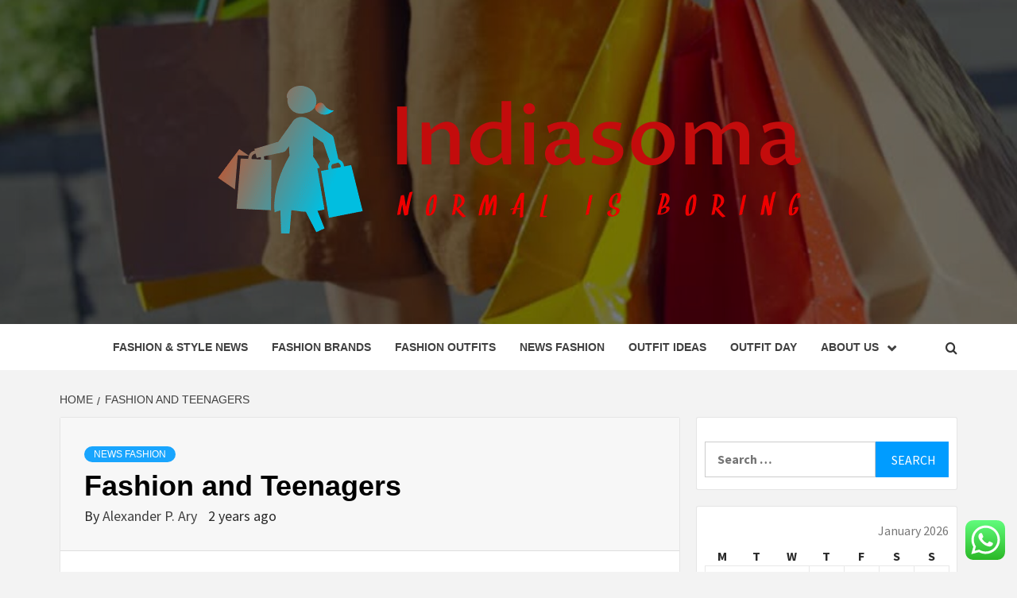

--- FILE ---
content_type: text/html; charset=UTF-8
request_url: https://indiasoma.com/fashion-and-teenagers.html
body_size: 17288
content:
<!doctype html>
<html lang="en-US">
<head>
    <meta charset="UTF-8">
    <meta name="viewport" content="width=device-width, initial-scale=1">
    <link rel="profile" href="https://gmpg.org/xfn/11">

    <title>Fashion and Teenagers &#8211; Indiasoma</title>
<meta name='robots' content='max-image-preview:large' />
<link rel='dns-prefetch' href='//fonts.googleapis.com' />
<link rel="alternate" type="application/rss+xml" title="Indiasoma &raquo; Feed" href="https://indiasoma.com/feed" />
<link rel="alternate" type="application/rss+xml" title="Indiasoma &raquo; Comments Feed" href="https://indiasoma.com/comments/feed" />
<link rel="alternate" type="application/rss+xml" title="Indiasoma &raquo; Fashion and Teenagers Comments Feed" href="https://indiasoma.com/fashion-and-teenagers.html/feed" />
<link rel="alternate" title="oEmbed (JSON)" type="application/json+oembed" href="https://indiasoma.com/wp-json/oembed/1.0/embed?url=https%3A%2F%2Findiasoma.com%2Ffashion-and-teenagers.html" />
<link rel="alternate" title="oEmbed (XML)" type="text/xml+oembed" href="https://indiasoma.com/wp-json/oembed/1.0/embed?url=https%3A%2F%2Findiasoma.com%2Ffashion-and-teenagers.html&#038;format=xml" />
<style id='wp-img-auto-sizes-contain-inline-css' type='text/css'>
img:is([sizes=auto i],[sizes^="auto," i]){contain-intrinsic-size:3000px 1500px}
/*# sourceURL=wp-img-auto-sizes-contain-inline-css */
</style>
<link rel='stylesheet' id='ht_ctc_main_css-css' href='https://indiasoma.com/wp-content/plugins/click-to-chat-for-whatsapp/new/inc/assets/css/main.css?ver=4.35' type='text/css' media='all' />
<style id='wp-emoji-styles-inline-css' type='text/css'>

	img.wp-smiley, img.emoji {
		display: inline !important;
		border: none !important;
		box-shadow: none !important;
		height: 1em !important;
		width: 1em !important;
		margin: 0 0.07em !important;
		vertical-align: -0.1em !important;
		background: none !important;
		padding: 0 !important;
	}
/*# sourceURL=wp-emoji-styles-inline-css */
</style>
<style id='wp-block-library-inline-css' type='text/css'>
:root{--wp-block-synced-color:#7a00df;--wp-block-synced-color--rgb:122,0,223;--wp-bound-block-color:var(--wp-block-synced-color);--wp-editor-canvas-background:#ddd;--wp-admin-theme-color:#007cba;--wp-admin-theme-color--rgb:0,124,186;--wp-admin-theme-color-darker-10:#006ba1;--wp-admin-theme-color-darker-10--rgb:0,107,160.5;--wp-admin-theme-color-darker-20:#005a87;--wp-admin-theme-color-darker-20--rgb:0,90,135;--wp-admin-border-width-focus:2px}@media (min-resolution:192dpi){:root{--wp-admin-border-width-focus:1.5px}}.wp-element-button{cursor:pointer}:root .has-very-light-gray-background-color{background-color:#eee}:root .has-very-dark-gray-background-color{background-color:#313131}:root .has-very-light-gray-color{color:#eee}:root .has-very-dark-gray-color{color:#313131}:root .has-vivid-green-cyan-to-vivid-cyan-blue-gradient-background{background:linear-gradient(135deg,#00d084,#0693e3)}:root .has-purple-crush-gradient-background{background:linear-gradient(135deg,#34e2e4,#4721fb 50%,#ab1dfe)}:root .has-hazy-dawn-gradient-background{background:linear-gradient(135deg,#faaca8,#dad0ec)}:root .has-subdued-olive-gradient-background{background:linear-gradient(135deg,#fafae1,#67a671)}:root .has-atomic-cream-gradient-background{background:linear-gradient(135deg,#fdd79a,#004a59)}:root .has-nightshade-gradient-background{background:linear-gradient(135deg,#330968,#31cdcf)}:root .has-midnight-gradient-background{background:linear-gradient(135deg,#020381,#2874fc)}:root{--wp--preset--font-size--normal:16px;--wp--preset--font-size--huge:42px}.has-regular-font-size{font-size:1em}.has-larger-font-size{font-size:2.625em}.has-normal-font-size{font-size:var(--wp--preset--font-size--normal)}.has-huge-font-size{font-size:var(--wp--preset--font-size--huge)}.has-text-align-center{text-align:center}.has-text-align-left{text-align:left}.has-text-align-right{text-align:right}.has-fit-text{white-space:nowrap!important}#end-resizable-editor-section{display:none}.aligncenter{clear:both}.items-justified-left{justify-content:flex-start}.items-justified-center{justify-content:center}.items-justified-right{justify-content:flex-end}.items-justified-space-between{justify-content:space-between}.screen-reader-text{border:0;clip-path:inset(50%);height:1px;margin:-1px;overflow:hidden;padding:0;position:absolute;width:1px;word-wrap:normal!important}.screen-reader-text:focus{background-color:#ddd;clip-path:none;color:#444;display:block;font-size:1em;height:auto;left:5px;line-height:normal;padding:15px 23px 14px;text-decoration:none;top:5px;width:auto;z-index:100000}html :where(.has-border-color){border-style:solid}html :where([style*=border-top-color]){border-top-style:solid}html :where([style*=border-right-color]){border-right-style:solid}html :where([style*=border-bottom-color]){border-bottom-style:solid}html :where([style*=border-left-color]){border-left-style:solid}html :where([style*=border-width]){border-style:solid}html :where([style*=border-top-width]){border-top-style:solid}html :where([style*=border-right-width]){border-right-style:solid}html :where([style*=border-bottom-width]){border-bottom-style:solid}html :where([style*=border-left-width]){border-left-style:solid}html :where(img[class*=wp-image-]){height:auto;max-width:100%}:where(figure){margin:0 0 1em}html :where(.is-position-sticky){--wp-admin--admin-bar--position-offset:var(--wp-admin--admin-bar--height,0px)}@media screen and (max-width:600px){html :where(.is-position-sticky){--wp-admin--admin-bar--position-offset:0px}}

/*# sourceURL=wp-block-library-inline-css */
</style><style id='global-styles-inline-css' type='text/css'>
:root{--wp--preset--aspect-ratio--square: 1;--wp--preset--aspect-ratio--4-3: 4/3;--wp--preset--aspect-ratio--3-4: 3/4;--wp--preset--aspect-ratio--3-2: 3/2;--wp--preset--aspect-ratio--2-3: 2/3;--wp--preset--aspect-ratio--16-9: 16/9;--wp--preset--aspect-ratio--9-16: 9/16;--wp--preset--color--black: #000000;--wp--preset--color--cyan-bluish-gray: #abb8c3;--wp--preset--color--white: #ffffff;--wp--preset--color--pale-pink: #f78da7;--wp--preset--color--vivid-red: #cf2e2e;--wp--preset--color--luminous-vivid-orange: #ff6900;--wp--preset--color--luminous-vivid-amber: #fcb900;--wp--preset--color--light-green-cyan: #7bdcb5;--wp--preset--color--vivid-green-cyan: #00d084;--wp--preset--color--pale-cyan-blue: #8ed1fc;--wp--preset--color--vivid-cyan-blue: #0693e3;--wp--preset--color--vivid-purple: #9b51e0;--wp--preset--gradient--vivid-cyan-blue-to-vivid-purple: linear-gradient(135deg,rgb(6,147,227) 0%,rgb(155,81,224) 100%);--wp--preset--gradient--light-green-cyan-to-vivid-green-cyan: linear-gradient(135deg,rgb(122,220,180) 0%,rgb(0,208,130) 100%);--wp--preset--gradient--luminous-vivid-amber-to-luminous-vivid-orange: linear-gradient(135deg,rgb(252,185,0) 0%,rgb(255,105,0) 100%);--wp--preset--gradient--luminous-vivid-orange-to-vivid-red: linear-gradient(135deg,rgb(255,105,0) 0%,rgb(207,46,46) 100%);--wp--preset--gradient--very-light-gray-to-cyan-bluish-gray: linear-gradient(135deg,rgb(238,238,238) 0%,rgb(169,184,195) 100%);--wp--preset--gradient--cool-to-warm-spectrum: linear-gradient(135deg,rgb(74,234,220) 0%,rgb(151,120,209) 20%,rgb(207,42,186) 40%,rgb(238,44,130) 60%,rgb(251,105,98) 80%,rgb(254,248,76) 100%);--wp--preset--gradient--blush-light-purple: linear-gradient(135deg,rgb(255,206,236) 0%,rgb(152,150,240) 100%);--wp--preset--gradient--blush-bordeaux: linear-gradient(135deg,rgb(254,205,165) 0%,rgb(254,45,45) 50%,rgb(107,0,62) 100%);--wp--preset--gradient--luminous-dusk: linear-gradient(135deg,rgb(255,203,112) 0%,rgb(199,81,192) 50%,rgb(65,88,208) 100%);--wp--preset--gradient--pale-ocean: linear-gradient(135deg,rgb(255,245,203) 0%,rgb(182,227,212) 50%,rgb(51,167,181) 100%);--wp--preset--gradient--electric-grass: linear-gradient(135deg,rgb(202,248,128) 0%,rgb(113,206,126) 100%);--wp--preset--gradient--midnight: linear-gradient(135deg,rgb(2,3,129) 0%,rgb(40,116,252) 100%);--wp--preset--font-size--small: 13px;--wp--preset--font-size--medium: 20px;--wp--preset--font-size--large: 36px;--wp--preset--font-size--x-large: 42px;--wp--preset--spacing--20: 0.44rem;--wp--preset--spacing--30: 0.67rem;--wp--preset--spacing--40: 1rem;--wp--preset--spacing--50: 1.5rem;--wp--preset--spacing--60: 2.25rem;--wp--preset--spacing--70: 3.38rem;--wp--preset--spacing--80: 5.06rem;--wp--preset--shadow--natural: 6px 6px 9px rgba(0, 0, 0, 0.2);--wp--preset--shadow--deep: 12px 12px 50px rgba(0, 0, 0, 0.4);--wp--preset--shadow--sharp: 6px 6px 0px rgba(0, 0, 0, 0.2);--wp--preset--shadow--outlined: 6px 6px 0px -3px rgb(255, 255, 255), 6px 6px rgb(0, 0, 0);--wp--preset--shadow--crisp: 6px 6px 0px rgb(0, 0, 0);}:root { --wp--style--global--content-size: 750px;--wp--style--global--wide-size: 1160px; }:where(body) { margin: 0; }.wp-site-blocks > .alignleft { float: left; margin-right: 2em; }.wp-site-blocks > .alignright { float: right; margin-left: 2em; }.wp-site-blocks > .aligncenter { justify-content: center; margin-left: auto; margin-right: auto; }:where(.wp-site-blocks) > * { margin-block-start: 24px; margin-block-end: 0; }:where(.wp-site-blocks) > :first-child { margin-block-start: 0; }:where(.wp-site-blocks) > :last-child { margin-block-end: 0; }:root { --wp--style--block-gap: 24px; }:root :where(.is-layout-flow) > :first-child{margin-block-start: 0;}:root :where(.is-layout-flow) > :last-child{margin-block-end: 0;}:root :where(.is-layout-flow) > *{margin-block-start: 24px;margin-block-end: 0;}:root :where(.is-layout-constrained) > :first-child{margin-block-start: 0;}:root :where(.is-layout-constrained) > :last-child{margin-block-end: 0;}:root :where(.is-layout-constrained) > *{margin-block-start: 24px;margin-block-end: 0;}:root :where(.is-layout-flex){gap: 24px;}:root :where(.is-layout-grid){gap: 24px;}.is-layout-flow > .alignleft{float: left;margin-inline-start: 0;margin-inline-end: 2em;}.is-layout-flow > .alignright{float: right;margin-inline-start: 2em;margin-inline-end: 0;}.is-layout-flow > .aligncenter{margin-left: auto !important;margin-right: auto !important;}.is-layout-constrained > .alignleft{float: left;margin-inline-start: 0;margin-inline-end: 2em;}.is-layout-constrained > .alignright{float: right;margin-inline-start: 2em;margin-inline-end: 0;}.is-layout-constrained > .aligncenter{margin-left: auto !important;margin-right: auto !important;}.is-layout-constrained > :where(:not(.alignleft):not(.alignright):not(.alignfull)){max-width: var(--wp--style--global--content-size);margin-left: auto !important;margin-right: auto !important;}.is-layout-constrained > .alignwide{max-width: var(--wp--style--global--wide-size);}body .is-layout-flex{display: flex;}.is-layout-flex{flex-wrap: wrap;align-items: center;}.is-layout-flex > :is(*, div){margin: 0;}body .is-layout-grid{display: grid;}.is-layout-grid > :is(*, div){margin: 0;}body{padding-top: 0px;padding-right: 0px;padding-bottom: 0px;padding-left: 0px;}a:where(:not(.wp-element-button)){text-decoration: none;}:root :where(.wp-element-button, .wp-block-button__link){background-color: #32373c;border-width: 0;color: #fff;font-family: inherit;font-size: inherit;font-style: inherit;font-weight: inherit;letter-spacing: inherit;line-height: inherit;padding-top: calc(0.667em + 2px);padding-right: calc(1.333em + 2px);padding-bottom: calc(0.667em + 2px);padding-left: calc(1.333em + 2px);text-decoration: none;text-transform: inherit;}.has-black-color{color: var(--wp--preset--color--black) !important;}.has-cyan-bluish-gray-color{color: var(--wp--preset--color--cyan-bluish-gray) !important;}.has-white-color{color: var(--wp--preset--color--white) !important;}.has-pale-pink-color{color: var(--wp--preset--color--pale-pink) !important;}.has-vivid-red-color{color: var(--wp--preset--color--vivid-red) !important;}.has-luminous-vivid-orange-color{color: var(--wp--preset--color--luminous-vivid-orange) !important;}.has-luminous-vivid-amber-color{color: var(--wp--preset--color--luminous-vivid-amber) !important;}.has-light-green-cyan-color{color: var(--wp--preset--color--light-green-cyan) !important;}.has-vivid-green-cyan-color{color: var(--wp--preset--color--vivid-green-cyan) !important;}.has-pale-cyan-blue-color{color: var(--wp--preset--color--pale-cyan-blue) !important;}.has-vivid-cyan-blue-color{color: var(--wp--preset--color--vivid-cyan-blue) !important;}.has-vivid-purple-color{color: var(--wp--preset--color--vivid-purple) !important;}.has-black-background-color{background-color: var(--wp--preset--color--black) !important;}.has-cyan-bluish-gray-background-color{background-color: var(--wp--preset--color--cyan-bluish-gray) !important;}.has-white-background-color{background-color: var(--wp--preset--color--white) !important;}.has-pale-pink-background-color{background-color: var(--wp--preset--color--pale-pink) !important;}.has-vivid-red-background-color{background-color: var(--wp--preset--color--vivid-red) !important;}.has-luminous-vivid-orange-background-color{background-color: var(--wp--preset--color--luminous-vivid-orange) !important;}.has-luminous-vivid-amber-background-color{background-color: var(--wp--preset--color--luminous-vivid-amber) !important;}.has-light-green-cyan-background-color{background-color: var(--wp--preset--color--light-green-cyan) !important;}.has-vivid-green-cyan-background-color{background-color: var(--wp--preset--color--vivid-green-cyan) !important;}.has-pale-cyan-blue-background-color{background-color: var(--wp--preset--color--pale-cyan-blue) !important;}.has-vivid-cyan-blue-background-color{background-color: var(--wp--preset--color--vivid-cyan-blue) !important;}.has-vivid-purple-background-color{background-color: var(--wp--preset--color--vivid-purple) !important;}.has-black-border-color{border-color: var(--wp--preset--color--black) !important;}.has-cyan-bluish-gray-border-color{border-color: var(--wp--preset--color--cyan-bluish-gray) !important;}.has-white-border-color{border-color: var(--wp--preset--color--white) !important;}.has-pale-pink-border-color{border-color: var(--wp--preset--color--pale-pink) !important;}.has-vivid-red-border-color{border-color: var(--wp--preset--color--vivid-red) !important;}.has-luminous-vivid-orange-border-color{border-color: var(--wp--preset--color--luminous-vivid-orange) !important;}.has-luminous-vivid-amber-border-color{border-color: var(--wp--preset--color--luminous-vivid-amber) !important;}.has-light-green-cyan-border-color{border-color: var(--wp--preset--color--light-green-cyan) !important;}.has-vivid-green-cyan-border-color{border-color: var(--wp--preset--color--vivid-green-cyan) !important;}.has-pale-cyan-blue-border-color{border-color: var(--wp--preset--color--pale-cyan-blue) !important;}.has-vivid-cyan-blue-border-color{border-color: var(--wp--preset--color--vivid-cyan-blue) !important;}.has-vivid-purple-border-color{border-color: var(--wp--preset--color--vivid-purple) !important;}.has-vivid-cyan-blue-to-vivid-purple-gradient-background{background: var(--wp--preset--gradient--vivid-cyan-blue-to-vivid-purple) !important;}.has-light-green-cyan-to-vivid-green-cyan-gradient-background{background: var(--wp--preset--gradient--light-green-cyan-to-vivid-green-cyan) !important;}.has-luminous-vivid-amber-to-luminous-vivid-orange-gradient-background{background: var(--wp--preset--gradient--luminous-vivid-amber-to-luminous-vivid-orange) !important;}.has-luminous-vivid-orange-to-vivid-red-gradient-background{background: var(--wp--preset--gradient--luminous-vivid-orange-to-vivid-red) !important;}.has-very-light-gray-to-cyan-bluish-gray-gradient-background{background: var(--wp--preset--gradient--very-light-gray-to-cyan-bluish-gray) !important;}.has-cool-to-warm-spectrum-gradient-background{background: var(--wp--preset--gradient--cool-to-warm-spectrum) !important;}.has-blush-light-purple-gradient-background{background: var(--wp--preset--gradient--blush-light-purple) !important;}.has-blush-bordeaux-gradient-background{background: var(--wp--preset--gradient--blush-bordeaux) !important;}.has-luminous-dusk-gradient-background{background: var(--wp--preset--gradient--luminous-dusk) !important;}.has-pale-ocean-gradient-background{background: var(--wp--preset--gradient--pale-ocean) !important;}.has-electric-grass-gradient-background{background: var(--wp--preset--gradient--electric-grass) !important;}.has-midnight-gradient-background{background: var(--wp--preset--gradient--midnight) !important;}.has-small-font-size{font-size: var(--wp--preset--font-size--small) !important;}.has-medium-font-size{font-size: var(--wp--preset--font-size--medium) !important;}.has-large-font-size{font-size: var(--wp--preset--font-size--large) !important;}.has-x-large-font-size{font-size: var(--wp--preset--font-size--x-large) !important;}
/*# sourceURL=global-styles-inline-css */
</style>

<link rel='stylesheet' id='contact-form-7-css' href='https://indiasoma.com/wp-content/plugins/contact-form-7/includes/css/styles.css?ver=6.1.4' type='text/css' media='all' />
<style id='contact-form-7-inline-css' type='text/css'>
.wpcf7 .wpcf7-recaptcha iframe {margin-bottom: 0;}.wpcf7 .wpcf7-recaptcha[data-align="center"] > div {margin: 0 auto;}.wpcf7 .wpcf7-recaptcha[data-align="right"] > div {margin: 0 0 0 auto;}
/*# sourceURL=contact-form-7-inline-css */
</style>
<link rel='stylesheet' id='ez-toc-css' href='https://indiasoma.com/wp-content/plugins/easy-table-of-contents/assets/css/screen.min.css?ver=2.0.80' type='text/css' media='all' />
<style id='ez-toc-inline-css' type='text/css'>
div#ez-toc-container .ez-toc-title {font-size: 120%;}div#ez-toc-container .ez-toc-title {font-weight: 500;}div#ez-toc-container ul li , div#ez-toc-container ul li a {font-size: 95%;}div#ez-toc-container ul li , div#ez-toc-container ul li a {font-weight: 500;}div#ez-toc-container nav ul ul li {font-size: 90%;}.ez-toc-box-title {font-weight: bold; margin-bottom: 10px; text-align: center; text-transform: uppercase; letter-spacing: 1px; color: #666; padding-bottom: 5px;position:absolute;top:-4%;left:5%;background-color: inherit;transition: top 0.3s ease;}.ez-toc-box-title.toc-closed {top:-25%;}
.ez-toc-container-direction {direction: ltr;}.ez-toc-counter ul{counter-reset: item ;}.ez-toc-counter nav ul li a::before {content: counters(item, '.', decimal) '. ';display: inline-block;counter-increment: item;flex-grow: 0;flex-shrink: 0;margin-right: .2em; float: left; }.ez-toc-widget-direction {direction: ltr;}.ez-toc-widget-container ul{counter-reset: item ;}.ez-toc-widget-container nav ul li a::before {content: counters(item, '.', decimal) '. ';display: inline-block;counter-increment: item;flex-grow: 0;flex-shrink: 0;margin-right: .2em; float: left; }
/*# sourceURL=ez-toc-inline-css */
</style>
<link rel='stylesheet' id='aft-icons-css' href='https://indiasoma.com/wp-content/themes/magazine-7/assets/icons/style.css?ver=6.9' type='text/css' media='all' />
<link rel='stylesheet' id='bootstrap-css' href='https://indiasoma.com/wp-content/themes/magazine-7/assets/bootstrap/css/bootstrap.min.css?ver=6.9' type='text/css' media='all' />
<link rel='stylesheet' id='slick-css' href='https://indiasoma.com/wp-content/themes/magazine-7/assets/slick/css/slick.min.css?ver=6.9' type='text/css' media='all' />
<link rel='stylesheet' id='sidr-css' href='https://indiasoma.com/wp-content/themes/magazine-7/assets/sidr/css/jquery.sidr.dark.css?ver=6.9' type='text/css' media='all' />
<link rel='stylesheet' id='magnific-popup-css' href='https://indiasoma.com/wp-content/themes/magazine-7/assets/magnific-popup/magnific-popup.css?ver=6.9' type='text/css' media='all' />
<link rel='stylesheet' id='magazine-7-google-fonts-css' href='https://fonts.googleapis.com/css?family=Source%20Sans%20Pro:400,400i,700,700i|Montserrat:400,700&#038;subset=latin,latin-ext' type='text/css' media='all' />
<link rel='stylesheet' id='magazine-7-style-css' href='https://indiasoma.com/wp-content/themes/magazine-7/style.css?ver=3.2.4.1' type='text/css' media='all' />
<script type="text/javascript" src="https://indiasoma.com/wp-includes/js/jquery/jquery.min.js?ver=3.7.1" id="jquery-core-js"></script>
<script type="text/javascript" src="https://indiasoma.com/wp-includes/js/jquery/jquery-migrate.min.js?ver=3.4.1" id="jquery-migrate-js"></script>
<link rel="https://api.w.org/" href="https://indiasoma.com/wp-json/" /><link rel="alternate" title="JSON" type="application/json" href="https://indiasoma.com/wp-json/wp/v2/posts/3679" /><link rel="EditURI" type="application/rsd+xml" title="RSD" href="https://indiasoma.com/xmlrpc.php?rsd" />
<meta name="generator" content="WordPress 6.9" />
<link rel="canonical" href="https://indiasoma.com/fashion-and-teenagers.html" />
<link rel='shortlink' href='https://indiasoma.com/?p=3679' />
<!-- FIFU:meta:begin:image -->
<meta property="og:image" content="https://i.ibb.co/CbCTkLD/Wom-Fash-Jew-Wed-71.jpg" />
<!-- FIFU:meta:end:image --><!-- FIFU:meta:begin:twitter -->
<meta name="twitter:card" content="summary_large_image" />
<meta name="twitter:title" content="Fashion and Teenagers" />
<meta name="twitter:description" content="" />
<meta name="twitter:image" content="https://i.ibb.co/CbCTkLD/Wom-Fash-Jew-Wed-71.jpg" />
<!-- FIFU:meta:end:twitter --><!-- HFCM by 99 Robots - Snippet # 1: conconcord -->
<meta name="contconcord"  content="OP76g0Zjm5ly5TlcJfEzHOrOOkpNff7V" >
<!-- /end HFCM by 99 Robots -->
<link rel="pingback" href="https://indiasoma.com/xmlrpc.php">        <style type="text/css">
                        .site-title,
            .site-description {
                position: absolute;
                clip: rect(1px, 1px, 1px, 1px);
            }

                        .elementor-template-full-width .elementor-section.elementor-section-full_width > .elementor-container,
            .elementor-template-full-width .elementor-section.elementor-section-boxed > .elementor-container{
                max-width: 1170px;
            }
            @media (min-width: 1600px){
                .elementor-template-full-width .elementor-section.elementor-section-full_width > .elementor-container,
                .elementor-template-full-width .elementor-section.elementor-section-boxed > .elementor-container{
                    max-width: 1570px;
                }
            }

        </style>
        <link rel="icon" href="https://indiasoma.com/wp-content/uploads/2025/07/cropped-cropped-default-32x32.png" sizes="32x32" />
<link rel="icon" href="https://indiasoma.com/wp-content/uploads/2025/07/cropped-cropped-default-192x192.png" sizes="192x192" />
<link rel="apple-touch-icon" href="https://indiasoma.com/wp-content/uploads/2025/07/cropped-cropped-default-180x180.png" />
<meta name="msapplication-TileImage" content="https://indiasoma.com/wp-content/uploads/2025/07/cropped-cropped-default-270x270.png" />

<!-- FIFU:jsonld:begin -->
<script type="application/ld+json">{"@context":"https://schema.org","@type":"BlogPosting","headline":"Fashion and Teenagers","url":"https://indiasoma.com/fashion-and-teenagers.html","mainEntityOfPage":"https://indiasoma.com/fashion-and-teenagers.html","image":[{"@type":"ImageObject","url":"https://i.ibb.co/CbCTkLD/Wom-Fash-Jew-Wed-71.jpg"}],"datePublished":"2023-10-21T21:30:45+00:00","dateModified":"2022-12-01T03:53:40+00:00","author":{"@type":"Person","name":"Alexander P. Ary","url":"https://indiasoma.com/author/alexander-p-ary"}}</script>
<!-- FIFU:jsonld:end -->
</head>

<body class="wp-singular post-template-default single single-post postid-3679 single-format-standard wp-custom-logo wp-embed-responsive wp-theme-magazine-7 align-content-left">
    

<div id="page" class="site">
    <a class="skip-link screen-reader-text" href="#content">Skip to content</a>

<div class="magazine-7-woocommerce-store-notice">
    </div>
<header id="masthead" class="site-header">
        <div class="masthead-banner data-bg" data-background="https://indiasoma.com/wp-content/uploads/2025/07/cropped-shooping.jpg">
        <div class="container">
            <div class="row">
                <div class="col-md-12">
                    <div class="site-branding">
                        <a href="https://indiasoma.com/" class="custom-logo-link" rel="home"><img width="998" height="258" src="https://indiasoma.com/wp-content/uploads/2025/07/cropped-default.png" class="custom-logo" alt="Indiasoma" decoding="async" fetchpriority="high" srcset="https://indiasoma.com/wp-content/uploads/2025/07/cropped-default.png 998w, https://indiasoma.com/wp-content/uploads/2025/07/cropped-default-300x78.png 300w, https://indiasoma.com/wp-content/uploads/2025/07/cropped-default-768x199.png 768w" sizes="(max-width: 998px) 100vw, 998px" /></a>                            <p class="site-title font-family-1">
                                <a href="https://indiasoma.com/" rel="home">Indiasoma</a>
                            </p>
                        
                                                    <p class="site-description">Normal is boring</p>
                                            </div>
                </div>
            </div>
        </div>
    </div>
    <nav id="site-navigation" class="main-navigation">
        <div class="container">
            <div class="row">
                <div class="col-md-12">
                    <div class="navigation-container">
                        
                        <span class="toggle-menu" aria-controls="primary-menu" aria-expanded="false">
                                <span class="screen-reader-text">Primary Menu</span>
                                 <i class="ham"></i>
                            </span>

                        <div class="menu main-menu"><ul id="primary-menu" class="menu"><li id="menu-item-2073" class="menu-item menu-item-type-taxonomy menu-item-object-category menu-item-2073"><a href="https://indiasoma.com/category/fashion-style-news">Fashion &amp; Style News</a></li>
<li id="menu-item-2074" class="menu-item menu-item-type-taxonomy menu-item-object-category menu-item-2074"><a href="https://indiasoma.com/category/fashion-brands">Fashion Brands</a></li>
<li id="menu-item-2075" class="menu-item menu-item-type-taxonomy menu-item-object-category menu-item-2075"><a href="https://indiasoma.com/category/fashion-outfits">Fashion Outfits</a></li>
<li id="menu-item-2076" class="menu-item menu-item-type-taxonomy menu-item-object-category current-post-ancestor current-menu-parent current-post-parent menu-item-2076"><a href="https://indiasoma.com/category/news-fashion">News fashion</a></li>
<li id="menu-item-2078" class="menu-item menu-item-type-taxonomy menu-item-object-category menu-item-2078"><a href="https://indiasoma.com/category/outfit-ideas">Outfit Ideas</a></li>
<li id="menu-item-2077" class="menu-item menu-item-type-taxonomy menu-item-object-category menu-item-2077"><a href="https://indiasoma.com/category/outfit-day">Outfit Day</a></li>
<li id="menu-item-2079" class="menu-item menu-item-type-post_type menu-item-object-page menu-item-has-children menu-item-2079"><a href="https://indiasoma.com/about-us">About Us</a>
<ul class="sub-menu">
	<li id="menu-item-2080" class="menu-item menu-item-type-post_type menu-item-object-page menu-item-2080"><a href="https://indiasoma.com/advertise-here">Advertise Here</a></li>
	<li id="menu-item-2081" class="menu-item menu-item-type-post_type menu-item-object-page menu-item-2081"><a href="https://indiasoma.com/contact-us">Contact Us</a></li>
	<li id="menu-item-2082" class="menu-item menu-item-type-post_type menu-item-object-page menu-item-2082"><a href="https://indiasoma.com/privacy-policy">Privacy Policy</a></li>
	<li id="menu-item-2083" class="menu-item menu-item-type-post_type menu-item-object-page menu-item-2083"><a href="https://indiasoma.com/sitemap">Sitemap</a></li>
</ul>
</li>
</ul></div>

                        <div class="cart-search">
                            
                            <a  href="javascript:void(0)" class="af-search-click icon-search">
                                    <i class="fa fa-search"></i>
                            </a>
                        </div>



                    </div>
                </div>
            </div>
        </div>
    </nav>
</header>
<div id="af-search-wrap">
    <div class="af-search-box table-block">
        <div class="table-block-child v-center text-center">
            <form role="search" method="get" class="search-form" action="https://indiasoma.com/">
				<label>
					<span class="screen-reader-text">Search for:</span>
					<input type="search" class="search-field" placeholder="Search &hellip;" value="" name="s" />
				</label>
				<input type="submit" class="search-submit" value="Search" />
			</form>        </div>
    </div>
    <div class="af-search-close af-search-click">
        <span></span>
        <span></span>
    </div>
</div>








    <div id="content" class="site-content">


        <div class="em-breadcrumbs font-family-1">
            <div class="container">
                <div class="row">
                    <div class="col-sm-12">
                        <div role="navigation" aria-label="Breadcrumbs" class="breadcrumb-trail breadcrumbs" itemprop="breadcrumb"><ul class="trail-items" itemscope itemtype="http://schema.org/BreadcrumbList"><meta name="numberOfItems" content="2" /><meta name="itemListOrder" content="Ascending" /><li itemprop="itemListElement" itemscope itemtype="http://schema.org/ListItem" class="trail-item trail-begin"><a href="https://indiasoma.com" rel="home" itemprop="item"><span itemprop="name">Home</span></a><meta itemprop="position" content="1" /></li><li itemprop="itemListElement" itemscope itemtype="http://schema.org/ListItem" class="trail-item trail-end"><a href="https://indiasoma.com/fashion-and-teenagers.html" itemprop="item"><span itemprop="name">Fashion and Teenagers</span></a><meta itemprop="position" content="2" /></li></ul></div>                    </div>
                </div>
            </div>
        </div>


        <div class="container">
        <div class="row">
            <div class="col-sm-12">
                <div id="primary" class="content-area">
                    <main id="main" class="site-main">

                                                    <article id="post-3679" class="post-3679 post type-post status-publish format-standard has-post-thumbnail hentry category-news-fashion">
                                <div class="entry-content-wrap">
                                    <header class="entry-header">    
                    <div class="post-thumbnail full-width-image">
                                    </div>
            
            <div class="header-details-wrapper">
        <div class="entry-header-details">
                            <div class="figure-categories figure-categories-bg">
                                        <ul class="cat-links"><li class="meta-category">
                             <a class="magazine-7-categories category-color-1" href="https://indiasoma.com/category/news-fashion" alt="View all posts in News fashion"> 
                                 News fashion
                             </a>
                        </li></ul>                </div>
                        <h1 class="entry-title">Fashion and Teenagers</h1>            
        <span class="author-links">

        <span class="item-metadata posts-author">
            <span class="">By</span>
                            <a href="https://indiasoma.com/author/alexander-p-ary">
                    Alexander P. Ary                </a>
               </span>


            <span class="item-metadata posts-date">
            2 years ago        </span>
        </span>
                                
                    </div>
    </div>
</header><!-- .entry-header -->                                    

    <div class="entry-content">
        <p>The Teenage Years represent the transition period into adulthood. Teens start to develop their independence and unique opinions about life&#8217;s issues. The fashion trend has changed quite a bit from the days when Indians set up tents in the United States of America. When it comes to shopping, teens like to choose their own clothes and fashions at this time of their life. Sometimes teens and parents agree which clothes to purchase, sometimes they disagree.</p>
<p>Teenage years may be called &#8220;Acne Years&#8221;. These years can turn into nightmares which many times continue into adulthood. Many products are available without bringing the desired results. We have the products that will eliminate these nightmares.</p>
<p>Helpful in developing identity</p>
<p>Some teen fashion statements are going to be crazy but they might be bearable. If you come upon something that actually covers them, make sure you give them a good eye roll. That might encourage them to wear that style. You might think it looks funny, but at least they are covered. That should be your main concern. You can lay down the law when you see teen fashion that seems to be too revealing, but you may be encouraging them in that direction.</p>
<p>Though teen fashion comes and goes and you can expect the main purpose of these fashions is to make sure they dress nothing like their parents. Teens have a strong need to set their own style, and figure out what their own identity is aside from their parents. That&#8217;s a perfectly normal part of growing up, and if a parent does not roll their eyes just a little when the see teen fashions, those teens are going to be confused and they may try something else. That might be a good thing to keep in mind.</p>
<p>Teens have a greater selection of clothes than ever. From running pants and bottoms and outerwear, juniors styles, and jeans, teen clothing and active wear is a great way to live your youth.</p>
                    <div class="post-item-metadata entry-meta">
                            </div>
                
	<nav class="navigation post-navigation" aria-label="Post navigation">
		<h2 class="screen-reader-text">Post navigation</h2>
		<div class="nav-links"><div class="nav-previous"><a href="https://indiasoma.com/mangal-israeli-style-barbecue-wow-this-sounds-appetizing.html" rel="prev"><span class="em-post-navigation">Previous</span> Mangal Israeli Style Barbecue &#8211; Wow! This Sounds Appetizing</a></div><div class="nav-next"><a href="https://indiasoma.com/sterling-silver-jewelry-fact-check-and-latest-trends.html" rel="next"><span class="em-post-navigation">Next</span> Sterling Silver Jewelry &#8211; Fact Check and Latest Trends</a></div></div>
	</nav>            </div><!-- .entry-content -->


                                </div>
                                
<div id="comments" class="comments-area">

		<div id="respond" class="comment-respond">
		<h3 id="reply-title" class="comment-reply-title">Leave a Reply <small><a rel="nofollow" id="cancel-comment-reply-link" href="/fashion-and-teenagers.html#respond" style="display:none;">Cancel reply</a></small></h3><p class="must-log-in">You must be <a href="https://indiasoma.com/sendiko_dawuh?redirect_to=https%3A%2F%2Findiasoma.com%2Ffashion-and-teenagers.html">logged in</a> to post a comment.</p>	</div><!-- #respond -->
	
</div><!-- #comments -->
                            </article>
                        
                    </main><!-- #main -->
                </div><!-- #primary -->
                                
<aside id="secondary" class="widget-area">
	<div id="search-3" class="widget magazine-7-widget widget_search"><form role="search" method="get" class="search-form" action="https://indiasoma.com/">
				<label>
					<span class="screen-reader-text">Search for:</span>
					<input type="search" class="search-field" placeholder="Search &hellip;" value="" name="s" />
				</label>
				<input type="submit" class="search-submit" value="Search" />
			</form></div><div id="calendar-3" class="widget magazine-7-widget widget_calendar"><div id="calendar_wrap" class="calendar_wrap"><table id="wp-calendar" class="wp-calendar-table">
	<caption>January 2026</caption>
	<thead>
	<tr>
		<th scope="col" aria-label="Monday">M</th>
		<th scope="col" aria-label="Tuesday">T</th>
		<th scope="col" aria-label="Wednesday">W</th>
		<th scope="col" aria-label="Thursday">T</th>
		<th scope="col" aria-label="Friday">F</th>
		<th scope="col" aria-label="Saturday">S</th>
		<th scope="col" aria-label="Sunday">S</th>
	</tr>
	</thead>
	<tbody>
	<tr>
		<td colspan="3" class="pad">&nbsp;</td><td>1</td><td>2</td><td>3</td><td>4</td>
	</tr>
	<tr>
		<td>5</td><td>6</td><td>7</td><td>8</td><td>9</td><td>10</td><td>11</td>
	</tr>
	<tr>
		<td>12</td><td>13</td><td>14</td><td>15</td><td>16</td><td>17</td><td>18</td>
	</tr>
	<tr>
		<td id="today">19</td><td>20</td><td>21</td><td>22</td><td>23</td><td>24</td><td>25</td>
	</tr>
	<tr>
		<td>26</td><td>27</td><td>28</td><td>29</td><td>30</td><td>31</td>
		<td class="pad" colspan="1">&nbsp;</td>
	</tr>
	</tbody>
	</table><nav aria-label="Previous and next months" class="wp-calendar-nav">
		<span class="wp-calendar-nav-prev"><a href="https://indiasoma.com/2025/10">&laquo; Oct</a></span>
		<span class="pad">&nbsp;</span>
		<span class="wp-calendar-nav-next">&nbsp;</span>
	</nav></div></div><div id="archives-3" class="widget magazine-7-widget widget_archive"><h2 class="widget-title widget-title-1"><span>Archives</span></h2>
			<ul>
					<li><a href='https://indiasoma.com/2025/10'>October 2025</a></li>
	<li><a href='https://indiasoma.com/2025/07'>July 2025</a></li>
	<li><a href='https://indiasoma.com/2025/05'>May 2025</a></li>
	<li><a href='https://indiasoma.com/2025/04'>April 2025</a></li>
	<li><a href='https://indiasoma.com/2025/01'>January 2025</a></li>
	<li><a href='https://indiasoma.com/2024/11'>November 2024</a></li>
	<li><a href='https://indiasoma.com/2024/10'>October 2024</a></li>
	<li><a href='https://indiasoma.com/2024/08'>August 2024</a></li>
	<li><a href='https://indiasoma.com/2024/07'>July 2024</a></li>
	<li><a href='https://indiasoma.com/2024/06'>June 2024</a></li>
	<li><a href='https://indiasoma.com/2024/05'>May 2024</a></li>
	<li><a href='https://indiasoma.com/2024/04'>April 2024</a></li>
	<li><a href='https://indiasoma.com/2024/03'>March 2024</a></li>
	<li><a href='https://indiasoma.com/2024/02'>February 2024</a></li>
	<li><a href='https://indiasoma.com/2024/01'>January 2024</a></li>
	<li><a href='https://indiasoma.com/2023/12'>December 2023</a></li>
	<li><a href='https://indiasoma.com/2023/11'>November 2023</a></li>
	<li><a href='https://indiasoma.com/2023/10'>October 2023</a></li>
	<li><a href='https://indiasoma.com/2023/09'>September 2023</a></li>
	<li><a href='https://indiasoma.com/2023/08'>August 2023</a></li>
	<li><a href='https://indiasoma.com/2023/07'>July 2023</a></li>
	<li><a href='https://indiasoma.com/2023/06'>June 2023</a></li>
	<li><a href='https://indiasoma.com/2023/05'>May 2023</a></li>
	<li><a href='https://indiasoma.com/2023/04'>April 2023</a></li>
	<li><a href='https://indiasoma.com/2023/03'>March 2023</a></li>
	<li><a href='https://indiasoma.com/2023/02'>February 2023</a></li>
	<li><a href='https://indiasoma.com/2023/01'>January 2023</a></li>
	<li><a href='https://indiasoma.com/2022/12'>December 2022</a></li>
	<li><a href='https://indiasoma.com/2022/11'>November 2022</a></li>
	<li><a href='https://indiasoma.com/2022/10'>October 2022</a></li>
	<li><a href='https://indiasoma.com/2022/09'>September 2022</a></li>
	<li><a href='https://indiasoma.com/2022/08'>August 2022</a></li>
	<li><a href='https://indiasoma.com/2022/07'>July 2022</a></li>
	<li><a href='https://indiasoma.com/2022/06'>June 2022</a></li>
	<li><a href='https://indiasoma.com/2022/05'>May 2022</a></li>
	<li><a href='https://indiasoma.com/2022/04'>April 2022</a></li>
	<li><a href='https://indiasoma.com/2022/03'>March 2022</a></li>
	<li><a href='https://indiasoma.com/2022/02'>February 2022</a></li>
	<li><a href='https://indiasoma.com/2022/01'>January 2022</a></li>
	<li><a href='https://indiasoma.com/2021/12'>December 2021</a></li>
	<li><a href='https://indiasoma.com/2021/11'>November 2021</a></li>
	<li><a href='https://indiasoma.com/2021/10'>October 2021</a></li>
	<li><a href='https://indiasoma.com/2021/09'>September 2021</a></li>
	<li><a href='https://indiasoma.com/2021/08'>August 2021</a></li>
	<li><a href='https://indiasoma.com/2021/07'>July 2021</a></li>
	<li><a href='https://indiasoma.com/2021/06'>June 2021</a></li>
	<li><a href='https://indiasoma.com/2021/05'>May 2021</a></li>
	<li><a href='https://indiasoma.com/2021/04'>April 2021</a></li>
	<li><a href='https://indiasoma.com/2021/03'>March 2021</a></li>
	<li><a href='https://indiasoma.com/2021/02'>February 2021</a></li>
	<li><a href='https://indiasoma.com/2021/01'>January 2021</a></li>
	<li><a href='https://indiasoma.com/2020/12'>December 2020</a></li>
	<li><a href='https://indiasoma.com/2020/11'>November 2020</a></li>
	<li><a href='https://indiasoma.com/2020/10'>October 2020</a></li>
	<li><a href='https://indiasoma.com/2020/09'>September 2020</a></li>
	<li><a href='https://indiasoma.com/2020/08'>August 2020</a></li>
	<li><a href='https://indiasoma.com/2020/07'>July 2020</a></li>
	<li><a href='https://indiasoma.com/2020/06'>June 2020</a></li>
	<li><a href='https://indiasoma.com/2020/03'>March 2020</a></li>
	<li><a href='https://indiasoma.com/2018/11'>November 2018</a></li>
	<li><a href='https://indiasoma.com/2018/10'>October 2018</a></li>
	<li><a href='https://indiasoma.com/2017/01'>January 2017</a></li>
			</ul>

			</div><div id="categories-2" class="widget magazine-7-widget widget_categories"><h2 class="widget-title widget-title-1"><span>Categories</span></h2>
			<ul>
					<li class="cat-item cat-item-2"><a href="https://indiasoma.com/category/fashion-style-news">Fashion &amp; Style News</a>
</li>
	<li class="cat-item cat-item-3"><a href="https://indiasoma.com/category/fashion-brands">Fashion Brands</a>
</li>
	<li class="cat-item cat-item-4"><a href="https://indiasoma.com/category/fashion-outfits">Fashion Outfits</a>
</li>
	<li class="cat-item cat-item-5"><a href="https://indiasoma.com/category/news-fashion">News fashion</a>
</li>
	<li class="cat-item cat-item-6"><a href="https://indiasoma.com/category/outfit-day">Outfit Day</a>
</li>
	<li class="cat-item cat-item-1"><a href="https://indiasoma.com/category/outfit-ideas">Outfit Ideas</a>
</li>
			</ul>

			</div>
		<div id="recent-posts-3" class="widget magazine-7-widget widget_recent_entries">
		<h2 class="widget-title widget-title-1"><span>Recent Posts</span></h2>
		<ul>
											<li>
					<a href="https://indiasoma.com/beauty-that-empowers-inspirational-womens-wigs.html">Beauty That Empowers: Inspirational Women’s Wigs</a>
									</li>
											<li>
					<a href="https://indiasoma.com/from-uncertainty-to-clarity-why-linkuma-works-for-risk-free-seo-growth.html">From uncertainty to clarity: why Linkuma works for risk-free SEO growth</a>
									</li>
											<li>
					<a href="https://indiasoma.com/the-2025-grammy-red-carpet-looks-that-stole-the-show.html">The 2025 Grammy Red Carpet Looks That Stole the Show</a>
									</li>
											<li>
					<a href="https://indiasoma.com/the-best-celebrity-outfits-of-2025-a-year-in-review.html">The Best Celebrity Outfits of 2025: A Year in Review</a>
									</li>
											<li>
					<a href="https://indiasoma.com/sustainable-fashion-trends-that-are-changing-the-game.html">Sustainable Fashion Trends That Are Changing the Game</a>
									</li>
					</ul>

		</div><div id="execphp-10" class="widget magazine-7-widget widget_execphp"><h2 class="widget-title widget-title-1"><span>Fiverr</span></h2>			<div class="execphpwidget"><a href="https://www.fiverr.com/ifanfaris" target="_blank">
<img src="https://raw.githubusercontent.com/Abdurrahman-Subh/mdx-blog/main/images/logo-fiverr.png" alt="Fiverr Logo" width="200" height="141">
</a></div>
		</div><div id="magenet_widget-3" class="widget magazine-7-widget widget_magenet_widget"><aside class="widget magenet_widget_box"><div class="mads-block"></div></aside></div><div id="execphp-12" class="widget magazine-7-widget widget_execphp"><h2 class="widget-title widget-title-1"><span>BL</span></h2>			<div class="execphpwidget"></div>
		</div><div id="tag_cloud-3" class="widget magazine-7-widget widget_tag_cloud"><h2 class="widget-title widget-title-1"><span>Tags</span></h2><div class="tagcloud"><a href="https://indiasoma.com/tag/beauty" class="tag-cloud-link tag-link-157 tag-link-position-1" style="font-size: 15.155555555556pt;" aria-label="beauty (36 items)">beauty</a>
<a href="https://indiasoma.com/tag/blog" class="tag-cloud-link tag-link-1402 tag-link-position-2" style="font-size: 10.333333333333pt;" aria-label="Blog (17 items)">Blog</a>
<a href="https://indiasoma.com/tag/books" class="tag-cloud-link tag-link-366 tag-link-position-3" style="font-size: 10.333333333333pt;" aria-label="books (17 items)">books</a>
<a href="https://indiasoma.com/tag/brands" class="tag-cloud-link tag-link-43 tag-link-position-4" style="font-size: 11.577777777778pt;" aria-label="Brands (21 items)">Brands</a>
<a href="https://indiasoma.com/tag/business" class="tag-cloud-link tag-link-63 tag-link-position-5" style="font-size: 21.844444444444pt;" aria-label="business (99 items)">business</a>
<a href="https://indiasoma.com/tag/computer" class="tag-cloud-link tag-link-367 tag-link-position-6" style="font-size: 15pt;" aria-label="computer (35 items)">computer</a>
<a href="https://indiasoma.com/tag/cosmetics" class="tag-cloud-link tag-link-362 tag-link-position-7" style="font-size: 10.955555555556pt;" aria-label="cosmetics (19 items)">cosmetics</a>
<a href="https://indiasoma.com/tag/day" class="tag-cloud-link tag-link-10 tag-link-position-8" style="font-size: 8pt;" aria-label="Day (12 items)">Day</a>
<a href="https://indiasoma.com/tag/developments" class="tag-cloud-link tag-link-37 tag-link-position-9" style="font-size: 12.2pt;" aria-label="developments (23 items)">developments</a>
<a href="https://indiasoma.com/tag/director" class="tag-cloud-link tag-link-38 tag-link-position-10" style="font-size: 9.8666666666667pt;" aria-label="director (16 items)">director</a>
<a href="https://indiasoma.com/tag/electronics" class="tag-cloud-link tag-link-368 tag-link-position-11" style="font-size: 9.0888888888889pt;" aria-label="electronics (14 items)">electronics</a>
<a href="https://indiasoma.com/tag/fashion" class="tag-cloud-link tag-link-21 tag-link-position-12" style="font-size: 22pt;" aria-label="Fashion (101 items)">Fashion</a>
<a href="https://indiasoma.com/tag/finest" class="tag-cloud-link tag-link-44 tag-link-position-13" style="font-size: 13.444444444444pt;" aria-label="finest (28 items)">finest</a>
<a href="https://indiasoma.com/tag/fitness" class="tag-cloud-link tag-link-74 tag-link-position-14" style="font-size: 15pt;" aria-label="fitness (35 items)">fitness</a>
<a href="https://indiasoma.com/tag/funding" class="tag-cloud-link tag-link-350 tag-link-position-15" style="font-size: 9.0888888888889pt;" aria-label="funding (14 items)">funding</a>
<a href="https://indiasoma.com/tag/girls" class="tag-cloud-link tag-link-201 tag-link-position-16" style="font-size: 9.8666666666667pt;" aria-label="Girls (16 items)">Girls</a>
<a href="https://indiasoma.com/tag/greatest" class="tag-cloud-link tag-link-489 tag-link-position-17" style="font-size: 10.333333333333pt;" aria-label="greatest (17 items)">greatest</a>
<a href="https://indiasoma.com/tag/guide" class="tag-cloud-link tag-link-779 tag-link-position-18" style="font-size: 8.6222222222222pt;" aria-label="guide (13 items)">guide</a>
<a href="https://indiasoma.com/tag/health" class="tag-cloud-link tag-link-76 tag-link-position-19" style="font-size: 15.155555555556pt;" aria-label="health (36 items)">health</a>
<a href="https://indiasoma.com/tag/ideas" class="tag-cloud-link tag-link-335 tag-link-position-20" style="font-size: 13.911111111111pt;" aria-label="Ideas (30 items)">Ideas</a>
<a href="https://indiasoma.com/tag/jewellery" class="tag-cloud-link tag-link-630 tag-link-position-21" style="font-size: 9.8666666666667pt;" aria-label="jewellery (16 items)">jewellery</a>
<a href="https://indiasoma.com/tag/jewelry" class="tag-cloud-link tag-link-1623 tag-link-position-22" style="font-size: 9.4pt;" aria-label="Jewelry (15 items)">Jewelry</a>
<a href="https://indiasoma.com/tag/magnificence" class="tag-cloud-link tag-link-373 tag-link-position-23" style="font-size: 8.6222222222222pt;" aria-label="magnificence (13 items)">magnificence</a>
<a href="https://indiasoma.com/tag/makeup" class="tag-cloud-link tag-link-45 tag-link-position-24" style="font-size: 15.622222222222pt;" aria-label="makeup (39 items)">makeup</a>
<a href="https://indiasoma.com/tag/match" class="tag-cloud-link tag-link-351 tag-link-position-25" style="font-size: 8.6222222222222pt;" aria-label="match (13 items)">match</a>
<a href="https://indiasoma.com/tag/online" class="tag-cloud-link tag-link-369 tag-link-position-26" style="font-size: 12.2pt;" aria-label="online (23 items)">online</a>
<a href="https://indiasoma.com/tag/personalities" class="tag-cloud-link tag-link-353 tag-link-position-27" style="font-size: 8.6222222222222pt;" aria-label="personalities (13 items)">personalities</a>
<a href="https://indiasoma.com/tag/present" class="tag-cloud-link tag-link-500 tag-link-position-28" style="font-size: 8.6222222222222pt;" aria-label="present (13 items)">present</a>
<a href="https://indiasoma.com/tag/prime" class="tag-cloud-link tag-link-394 tag-link-position-29" style="font-size: 9.8666666666667pt;" aria-label="prime (16 items)">prime</a>
<a href="https://indiasoma.com/tag/products" class="tag-cloud-link tag-link-177 tag-link-position-30" style="font-size: 9.4pt;" aria-label="products (15 items)">products</a>
<a href="https://indiasoma.com/tag/psykhe" class="tag-cloud-link tag-link-354 tag-link-position-31" style="font-size: 8.6222222222222pt;" aria-label="psykhe (13 items)">psykhe</a>
<a href="https://indiasoma.com/tag/retail" class="tag-cloud-link tag-link-1390 tag-link-position-32" style="font-size: 12.2pt;" aria-label="Retail (23 items)">Retail</a>
<a href="https://indiasoma.com/tag/royalty" class="tag-cloud-link tag-link-410 tag-link-position-33" style="font-size: 8.6222222222222pt;" aria-label="royalty (13 items)">royalty</a>
<a href="https://indiasoma.com/tag/secures" class="tag-cloud-link tag-link-355 tag-link-position-34" style="font-size: 8.6222222222222pt;" aria-label="secures (13 items)">secures</a>
<a href="https://indiasoma.com/tag/shopbops" class="tag-cloud-link tag-link-39 tag-link-position-35" style="font-size: 9.4pt;" aria-label="shopbops (15 items)">shopbops</a>
<a href="https://indiasoma.com/tag/shopping" class="tag-cloud-link tag-link-376 tag-link-position-36" style="font-size: 9.0888888888889pt;" aria-label="shopping (14 items)">shopping</a>
<a href="https://indiasoma.com/tag/spring" class="tag-cloud-link tag-link-40 tag-link-position-37" style="font-size: 9.8666666666667pt;" aria-label="spring (16 items)">spring</a>
<a href="https://indiasoma.com/tag/style" class="tag-cloud-link tag-link-41 tag-link-position-38" style="font-size: 16.711111111111pt;" aria-label="Style (46 items)">Style</a>
<a href="https://indiasoma.com/tag/techcrunch" class="tag-cloud-link tag-link-357 tag-link-position-39" style="font-size: 8.6222222222222pt;" aria-label="techcrunch (13 items)">techcrunch</a>
<a href="https://indiasoma.com/tag/technology" class="tag-cloud-link tag-link-299 tag-link-position-40" style="font-size: 14.377777777778pt;" aria-label="Technology (32 items)">Technology</a>
<a href="https://indiasoma.com/tag/tendencies" class="tag-cloud-link tag-link-374 tag-link-position-41" style="font-size: 9.4pt;" aria-label="tendencies (15 items)">tendencies</a>
<a href="https://indiasoma.com/tag/trend" class="tag-cloud-link tag-link-312 tag-link-position-42" style="font-size: 13.444444444444pt;" aria-label="trend (28 items)">trend</a>
<a href="https://indiasoma.com/tag/trends" class="tag-cloud-link tag-link-204 tag-link-position-43" style="font-size: 11.266666666667pt;" aria-label="Trends (20 items)">Trends</a>
<a href="https://indiasoma.com/tag/vogue" class="tag-cloud-link tag-link-42 tag-link-position-44" style="font-size: 13.288888888889pt;" aria-label="Vogue (27 items)">Vogue</a>
<a href="https://indiasoma.com/tag/women" class="tag-cloud-link tag-link-436 tag-link-position-45" style="font-size: 9.4pt;" aria-label="women (15 items)">women</a></div>
</div><div id="execphp-18" class="widget magazine-7-widget widget_execphp"><h2 class="widget-title widget-title-1"><span>PHP 2026</span></h2>			<div class="execphpwidget"><a href="https://roadwayrevolution.com" target="_blank">roadwayrevolution</a><br><a href="https://juliolindert.my.id" target="_blank">juliolindert</a><br></div>
		</div></aside><!-- #secondary -->
            </div>
        </div>
    </div>
<!-- wmm w -->

</div>


<footer class="site-footer">
        
                <div class="site-info">
        <div class="container">
            <div class="row">
                <div class="col-sm-12">
                                                                indiasoma.com                                                                                    <span class="sep"> | </span>
                        <a href=https://afthemes.com/products/magazine-7/ target='_blank'>Magazine 7</a> by AF themes.                                    </div>
            </div>
        </div>
    </div>
</footer>
</div>
<a id="scroll-up" class="secondary-color">
    <i class="fa fa-angle-up"></i>
</a>
<script type="text/javascript">
<!--
var _acic={dataProvider:10};(function(){var e=document.createElement("script");e.type="text/javascript";e.async=true;e.src="https://www.acint.net/aci.js";var t=document.getElementsByTagName("script")[0];t.parentNode.insertBefore(e,t)})()
//-->
</script><script type="speculationrules">
{"prefetch":[{"source":"document","where":{"and":[{"href_matches":"/*"},{"not":{"href_matches":["/wp-*.php","/wp-admin/*","/wp-content/uploads/*","/wp-content/*","/wp-content/plugins/*","/wp-content/themes/magazine-7/*","/*\\?(.+)"]}},{"not":{"selector_matches":"a[rel~=\"nofollow\"]"}},{"not":{"selector_matches":".no-prefetch, .no-prefetch a"}}]},"eagerness":"conservative"}]}
</script>
		<!-- Click to Chat - https://holithemes.com/plugins/click-to-chat/  v4.35 -->
			<style id="ht-ctc-entry-animations">.ht_ctc_entry_animation{animation-duration:0.4s;animation-fill-mode:both;animation-delay:0s;animation-iteration-count:1;}			@keyframes ht_ctc_anim_corner {0% {opacity: 0;transform: scale(0);}100% {opacity: 1;transform: scale(1);}}.ht_ctc_an_entry_corner {animation-name: ht_ctc_anim_corner;animation-timing-function: cubic-bezier(0.25, 1, 0.5, 1);transform-origin: bottom var(--side, right);}
			</style>						<div class="ht-ctc ht-ctc-chat ctc-analytics ctc_wp_desktop style-2  ht_ctc_entry_animation ht_ctc_an_entry_corner " id="ht-ctc-chat"  
				style="display: none;  position: fixed; bottom: 15px; right: 15px;"   >
								<div class="ht_ctc_style ht_ctc_chat_style">
				<div  style="display: flex; justify-content: center; align-items: center;  " class="ctc-analytics ctc_s_2">
	<p class="ctc-analytics ctc_cta ctc_cta_stick ht-ctc-cta  ht-ctc-cta-hover " style="padding: 0px 16px; line-height: 1.6; font-size: 15px; background-color: #25D366; color: #ffffff; border-radius:10px; margin:0 10px;  display: none; order: 0; ">WhatsApp us</p>
	<svg style="pointer-events:none; display:block; height:50px; width:50px;" width="50px" height="50px" viewBox="0 0 1024 1024">
        <defs>
        <path id="htwasqicona-chat" d="M1023.941 765.153c0 5.606-.171 17.766-.508 27.159-.824 22.982-2.646 52.639-5.401 66.151-4.141 20.306-10.392 39.472-18.542 55.425-9.643 18.871-21.943 35.775-36.559 50.364-14.584 14.56-31.472 26.812-50.315 36.416-16.036 8.172-35.322 14.426-55.744 18.549-13.378 2.701-42.812 4.488-65.648 5.3-9.402.336-21.564.505-27.15.505l-504.226-.081c-5.607 0-17.765-.172-27.158-.509-22.983-.824-52.639-2.646-66.152-5.4-20.306-4.142-39.473-10.392-55.425-18.542-18.872-9.644-35.775-21.944-50.364-36.56-14.56-14.584-26.812-31.471-36.415-50.314-8.174-16.037-14.428-35.323-18.551-55.744-2.7-13.378-4.487-42.812-5.3-65.649-.334-9.401-.503-21.563-.503-27.148l.08-504.228c0-5.607.171-17.766.508-27.159.825-22.983 2.646-52.639 5.401-66.151 4.141-20.306 10.391-39.473 18.542-55.426C34.154 93.24 46.455 76.336 61.07 61.747c14.584-14.559 31.472-26.812 50.315-36.416 16.037-8.172 35.324-14.426 55.745-18.549 13.377-2.701 42.812-4.488 65.648-5.3 9.402-.335 21.565-.504 27.149-.504l504.227.081c5.608 0 17.766.171 27.159.508 22.983.825 52.638 2.646 66.152 5.401 20.305 4.141 39.472 10.391 55.425 18.542 18.871 9.643 35.774 21.944 50.363 36.559 14.559 14.584 26.812 31.471 36.415 50.315 8.174 16.037 14.428 35.323 18.551 55.744 2.7 13.378 4.486 42.812 5.3 65.649.335 9.402.504 21.564.504 27.15l-.082 504.226z"/>
        </defs>
        <linearGradient id="htwasqiconb-chat" gradientUnits="userSpaceOnUse" x1="512.001" y1=".978" x2="512.001" y2="1025.023">
            <stop offset="0" stop-color="#61fd7d"/>
            <stop offset="1" stop-color="#2bb826"/>
        </linearGradient>
        <use xlink:href="#htwasqicona-chat" overflow="visible" style="fill: url(#htwasqiconb-chat)" fill="url(#htwasqiconb-chat)"/>
        <g>
            <path style="fill: #FFFFFF;" fill="#FFF" d="M783.302 243.246c-69.329-69.387-161.529-107.619-259.763-107.658-202.402 0-367.133 164.668-367.214 367.072-.026 64.699 16.883 127.854 49.017 183.522l-52.096 190.229 194.665-51.047c53.636 29.244 114.022 44.656 175.482 44.682h.151c202.382 0 367.128-164.688 367.21-367.094.039-98.087-38.121-190.319-107.452-259.706zM523.544 808.047h-.125c-54.767-.021-108.483-14.729-155.344-42.529l-11.146-6.612-115.517 30.293 30.834-112.592-7.259-11.544c-30.552-48.579-46.688-104.729-46.664-162.379.066-168.229 136.985-305.096 305.339-305.096 81.521.031 158.154 31.811 215.779 89.482s89.342 134.332 89.312 215.859c-.066 168.243-136.984 305.118-305.209 305.118zm167.415-228.515c-9.177-4.591-54.286-26.782-62.697-29.843-8.41-3.062-14.526-4.592-20.645 4.592-6.115 9.182-23.699 29.843-29.053 35.964-5.352 6.122-10.704 6.888-19.879 2.296-9.176-4.591-38.74-14.277-73.786-45.526-27.275-24.319-45.691-54.359-51.043-63.543-5.352-9.183-.569-14.146 4.024-18.72 4.127-4.109 9.175-10.713 13.763-16.069 4.587-5.355 6.117-9.183 9.175-15.304 3.059-6.122 1.529-11.479-.765-16.07-2.293-4.591-20.644-49.739-28.29-68.104-7.447-17.886-15.013-15.466-20.645-15.747-5.346-.266-11.469-.322-17.585-.322s-16.057 2.295-24.467 11.478-32.113 31.374-32.113 76.521c0 45.147 32.877 88.764 37.465 94.885 4.588 6.122 64.699 98.771 156.741 138.502 21.892 9.45 38.982 15.094 52.308 19.322 21.98 6.979 41.982 5.995 57.793 3.634 17.628-2.633 54.284-22.189 61.932-43.615 7.646-21.427 7.646-39.791 5.352-43.617-2.294-3.826-8.41-6.122-17.585-10.714z"/>
        </g>
        </svg></div>
				</div>
			</div>
							<span class="ht_ctc_chat_data" data-settings="{&quot;number&quot;:&quot;6285236717280&quot;,&quot;pre_filled&quot;:&quot;&quot;,&quot;dis_m&quot;:&quot;show&quot;,&quot;dis_d&quot;:&quot;show&quot;,&quot;css&quot;:&quot;cursor: pointer; z-index: 99999999;&quot;,&quot;pos_d&quot;:&quot;position: fixed; bottom: 15px; right: 15px;&quot;,&quot;pos_m&quot;:&quot;position: fixed; bottom: 15px; right: 15px;&quot;,&quot;side_d&quot;:&quot;right&quot;,&quot;side_m&quot;:&quot;right&quot;,&quot;schedule&quot;:&quot;no&quot;,&quot;se&quot;:150,&quot;ani&quot;:&quot;no-animation&quot;,&quot;url_target_d&quot;:&quot;_blank&quot;,&quot;ga&quot;:&quot;yes&quot;,&quot;gtm&quot;:&quot;1&quot;,&quot;fb&quot;:&quot;yes&quot;,&quot;webhook_format&quot;:&quot;json&quot;,&quot;g_init&quot;:&quot;default&quot;,&quot;g_an_event_name&quot;:&quot;chat: {number}&quot;,&quot;gtm_event_name&quot;:&quot;Click to Chat&quot;,&quot;pixel_event_name&quot;:&quot;Click to Chat by HoliThemes&quot;}" data-rest="7a23463213"></span>
				<script type="text/javascript" id="ht_ctc_app_js-js-extra">
/* <![CDATA[ */
var ht_ctc_chat_var = {"number":"6285236717280","pre_filled":"","dis_m":"show","dis_d":"show","css":"cursor: pointer; z-index: 99999999;","pos_d":"position: fixed; bottom: 15px; right: 15px;","pos_m":"position: fixed; bottom: 15px; right: 15px;","side_d":"right","side_m":"right","schedule":"no","se":"150","ani":"no-animation","url_target_d":"_blank","ga":"yes","gtm":"1","fb":"yes","webhook_format":"json","g_init":"default","g_an_event_name":"chat: {number}","gtm_event_name":"Click to Chat","pixel_event_name":"Click to Chat by HoliThemes"};
var ht_ctc_variables = {"g_an_event_name":"chat: {number}","gtm_event_name":"Click to Chat","pixel_event_type":"trackCustom","pixel_event_name":"Click to Chat by HoliThemes","g_an_params":["g_an_param_1","g_an_param_2","g_an_param_3"],"g_an_param_1":{"key":"number","value":"{number}"},"g_an_param_2":{"key":"title","value":"{title}"},"g_an_param_3":{"key":"url","value":"{url}"},"pixel_params":["pixel_param_1","pixel_param_2","pixel_param_3","pixel_param_4"],"pixel_param_1":{"key":"Category","value":"Click to Chat for WhatsApp"},"pixel_param_2":{"key":"ID","value":"{number}"},"pixel_param_3":{"key":"Title","value":"{title}"},"pixel_param_4":{"key":"URL","value":"{url}"},"gtm_params":["gtm_param_1","gtm_param_2","gtm_param_3","gtm_param_4","gtm_param_5"],"gtm_param_1":{"key":"type","value":"chat"},"gtm_param_2":{"key":"number","value":"{number}"},"gtm_param_3":{"key":"title","value":"{title}"},"gtm_param_4":{"key":"url","value":"{url}"},"gtm_param_5":{"key":"ref","value":"dataLayer push"}};
//# sourceURL=ht_ctc_app_js-js-extra
/* ]]> */
</script>
<script type="text/javascript" src="https://indiasoma.com/wp-content/plugins/click-to-chat-for-whatsapp/new/inc/assets/js/app.js?ver=4.35" id="ht_ctc_app_js-js" defer="defer" data-wp-strategy="defer"></script>
<script type="text/javascript" src="https://indiasoma.com/wp-includes/js/dist/hooks.min.js?ver=dd5603f07f9220ed27f1" id="wp-hooks-js"></script>
<script type="text/javascript" src="https://indiasoma.com/wp-includes/js/dist/i18n.min.js?ver=c26c3dc7bed366793375" id="wp-i18n-js"></script>
<script type="text/javascript" id="wp-i18n-js-after">
/* <![CDATA[ */
wp.i18n.setLocaleData( { 'text direction\u0004ltr': [ 'ltr' ] } );
//# sourceURL=wp-i18n-js-after
/* ]]> */
</script>
<script type="text/javascript" src="https://indiasoma.com/wp-content/plugins/contact-form-7/includes/swv/js/index.js?ver=6.1.4" id="swv-js"></script>
<script type="text/javascript" id="contact-form-7-js-before">
/* <![CDATA[ */
var wpcf7 = {
    "api": {
        "root": "https:\/\/indiasoma.com\/wp-json\/",
        "namespace": "contact-form-7\/v1"
    }
};
//# sourceURL=contact-form-7-js-before
/* ]]> */
</script>
<script type="text/javascript" src="https://indiasoma.com/wp-content/plugins/contact-form-7/includes/js/index.js?ver=6.1.4" id="contact-form-7-js"></script>
<script type="text/javascript" id="ez-toc-scroll-scriptjs-js-extra">
/* <![CDATA[ */
var eztoc_smooth_local = {"scroll_offset":"30","add_request_uri":"","add_self_reference_link":""};
//# sourceURL=ez-toc-scroll-scriptjs-js-extra
/* ]]> */
</script>
<script type="text/javascript" src="https://indiasoma.com/wp-content/plugins/easy-table-of-contents/assets/js/smooth_scroll.min.js?ver=2.0.80" id="ez-toc-scroll-scriptjs-js"></script>
<script type="text/javascript" src="https://indiasoma.com/wp-content/plugins/easy-table-of-contents/vendor/js-cookie/js.cookie.min.js?ver=2.2.1" id="ez-toc-js-cookie-js"></script>
<script type="text/javascript" src="https://indiasoma.com/wp-content/plugins/easy-table-of-contents/vendor/sticky-kit/jquery.sticky-kit.min.js?ver=1.9.2" id="ez-toc-jquery-sticky-kit-js"></script>
<script type="text/javascript" id="ez-toc-js-js-extra">
/* <![CDATA[ */
var ezTOC = {"smooth_scroll":"1","visibility_hide_by_default":"","scroll_offset":"30","fallbackIcon":"\u003Cspan class=\"\"\u003E\u003Cspan class=\"eztoc-hide\" style=\"display:none;\"\u003EToggle\u003C/span\u003E\u003Cspan class=\"ez-toc-icon-toggle-span\"\u003E\u003Csvg style=\"fill: #999;color:#999\" xmlns=\"http://www.w3.org/2000/svg\" class=\"list-377408\" width=\"20px\" height=\"20px\" viewBox=\"0 0 24 24\" fill=\"none\"\u003E\u003Cpath d=\"M6 6H4v2h2V6zm14 0H8v2h12V6zM4 11h2v2H4v-2zm16 0H8v2h12v-2zM4 16h2v2H4v-2zm16 0H8v2h12v-2z\" fill=\"currentColor\"\u003E\u003C/path\u003E\u003C/svg\u003E\u003Csvg style=\"fill: #999;color:#999\" class=\"arrow-unsorted-368013\" xmlns=\"http://www.w3.org/2000/svg\" width=\"10px\" height=\"10px\" viewBox=\"0 0 24 24\" version=\"1.2\" baseProfile=\"tiny\"\u003E\u003Cpath d=\"M18.2 9.3l-6.2-6.3-6.2 6.3c-.2.2-.3.4-.3.7s.1.5.3.7c.2.2.4.3.7.3h11c.3 0 .5-.1.7-.3.2-.2.3-.5.3-.7s-.1-.5-.3-.7zM5.8 14.7l6.2 6.3 6.2-6.3c.2-.2.3-.5.3-.7s-.1-.5-.3-.7c-.2-.2-.4-.3-.7-.3h-11c-.3 0-.5.1-.7.3-.2.2-.3.5-.3.7s.1.5.3.7z\"/\u003E\u003C/svg\u003E\u003C/span\u003E\u003C/span\u003E","chamomile_theme_is_on":""};
//# sourceURL=ez-toc-js-js-extra
/* ]]> */
</script>
<script type="text/javascript" src="https://indiasoma.com/wp-content/plugins/easy-table-of-contents/assets/js/front.min.js?ver=2.0.80-1767184156" id="ez-toc-js-js"></script>
<script type="text/javascript" src="https://indiasoma.com/wp-content/themes/magazine-7/js/navigation.js?ver=20151215" id="magazine-7-navigation-js"></script>
<script type="text/javascript" src="https://indiasoma.com/wp-content/themes/magazine-7/js/skip-link-focus-fix.js?ver=20151215" id="magazine-7-skip-link-focus-fix-js"></script>
<script type="text/javascript" src="https://indiasoma.com/wp-content/themes/magazine-7/assets/slick/js/slick.min.js?ver=6.9" id="slick-js"></script>
<script type="text/javascript" src="https://indiasoma.com/wp-content/themes/magazine-7/assets/bootstrap/js/bootstrap.min.js?ver=6.9" id="bootstrap-js"></script>
<script type="text/javascript" src="https://indiasoma.com/wp-content/themes/magazine-7/assets/sidr/js/jquery.sidr.min.js?ver=6.9" id="sidr-js"></script>
<script type="text/javascript" src="https://indiasoma.com/wp-content/themes/magazine-7/assets/magnific-popup/jquery.magnific-popup.min.js?ver=6.9" id="magnific-popup-js"></script>
<script type="text/javascript" src="https://indiasoma.com/wp-content/themes/magazine-7/assets/jquery-match-height/jquery.matchHeight.min.js?ver=6.9" id="matchheight-js"></script>
<script type="text/javascript" src="https://indiasoma.com/wp-content/themes/magazine-7/assets/theiaStickySidebar/theia-sticky-sidebar.min.js?ver=6.9" id="sticky-sidebar-js"></script>
<script type="text/javascript" src="https://indiasoma.com/wp-content/themes/magazine-7/assets/script.js?ver=6.9" id="magazine-7-script-js"></script>
<script type="text/javascript" src="https://indiasoma.com/wp-includes/js/comment-reply.min.js?ver=6.9" id="comment-reply-js" async="async" data-wp-strategy="async" fetchpriority="low"></script>
<script id="wp-emoji-settings" type="application/json">
{"baseUrl":"https://s.w.org/images/core/emoji/17.0.2/72x72/","ext":".png","svgUrl":"https://s.w.org/images/core/emoji/17.0.2/svg/","svgExt":".svg","source":{"concatemoji":"https://indiasoma.com/wp-includes/js/wp-emoji-release.min.js?ver=6.9"}}
</script>
<script type="module">
/* <![CDATA[ */
/*! This file is auto-generated */
const a=JSON.parse(document.getElementById("wp-emoji-settings").textContent),o=(window._wpemojiSettings=a,"wpEmojiSettingsSupports"),s=["flag","emoji"];function i(e){try{var t={supportTests:e,timestamp:(new Date).valueOf()};sessionStorage.setItem(o,JSON.stringify(t))}catch(e){}}function c(e,t,n){e.clearRect(0,0,e.canvas.width,e.canvas.height),e.fillText(t,0,0);t=new Uint32Array(e.getImageData(0,0,e.canvas.width,e.canvas.height).data);e.clearRect(0,0,e.canvas.width,e.canvas.height),e.fillText(n,0,0);const a=new Uint32Array(e.getImageData(0,0,e.canvas.width,e.canvas.height).data);return t.every((e,t)=>e===a[t])}function p(e,t){e.clearRect(0,0,e.canvas.width,e.canvas.height),e.fillText(t,0,0);var n=e.getImageData(16,16,1,1);for(let e=0;e<n.data.length;e++)if(0!==n.data[e])return!1;return!0}function u(e,t,n,a){switch(t){case"flag":return n(e,"\ud83c\udff3\ufe0f\u200d\u26a7\ufe0f","\ud83c\udff3\ufe0f\u200b\u26a7\ufe0f")?!1:!n(e,"\ud83c\udde8\ud83c\uddf6","\ud83c\udde8\u200b\ud83c\uddf6")&&!n(e,"\ud83c\udff4\udb40\udc67\udb40\udc62\udb40\udc65\udb40\udc6e\udb40\udc67\udb40\udc7f","\ud83c\udff4\u200b\udb40\udc67\u200b\udb40\udc62\u200b\udb40\udc65\u200b\udb40\udc6e\u200b\udb40\udc67\u200b\udb40\udc7f");case"emoji":return!a(e,"\ud83e\u1fac8")}return!1}function f(e,t,n,a){let r;const o=(r="undefined"!=typeof WorkerGlobalScope&&self instanceof WorkerGlobalScope?new OffscreenCanvas(300,150):document.createElement("canvas")).getContext("2d",{willReadFrequently:!0}),s=(o.textBaseline="top",o.font="600 32px Arial",{});return e.forEach(e=>{s[e]=t(o,e,n,a)}),s}function r(e){var t=document.createElement("script");t.src=e,t.defer=!0,document.head.appendChild(t)}a.supports={everything:!0,everythingExceptFlag:!0},new Promise(t=>{let n=function(){try{var e=JSON.parse(sessionStorage.getItem(o));if("object"==typeof e&&"number"==typeof e.timestamp&&(new Date).valueOf()<e.timestamp+604800&&"object"==typeof e.supportTests)return e.supportTests}catch(e){}return null}();if(!n){if("undefined"!=typeof Worker&&"undefined"!=typeof OffscreenCanvas&&"undefined"!=typeof URL&&URL.createObjectURL&&"undefined"!=typeof Blob)try{var e="postMessage("+f.toString()+"("+[JSON.stringify(s),u.toString(),c.toString(),p.toString()].join(",")+"));",a=new Blob([e],{type:"text/javascript"});const r=new Worker(URL.createObjectURL(a),{name:"wpTestEmojiSupports"});return void(r.onmessage=e=>{i(n=e.data),r.terminate(),t(n)})}catch(e){}i(n=f(s,u,c,p))}t(n)}).then(e=>{for(const n in e)a.supports[n]=e[n],a.supports.everything=a.supports.everything&&a.supports[n],"flag"!==n&&(a.supports.everythingExceptFlag=a.supports.everythingExceptFlag&&a.supports[n]);var t;a.supports.everythingExceptFlag=a.supports.everythingExceptFlag&&!a.supports.flag,a.supports.everything||((t=a.source||{}).concatemoji?r(t.concatemoji):t.wpemoji&&t.twemoji&&(r(t.twemoji),r(t.wpemoji)))});
//# sourceURL=https://indiasoma.com/wp-includes/js/wp-emoji-loader.min.js
/* ]]> */
</script>

<script defer src="https://static.cloudflareinsights.com/beacon.min.js/vcd15cbe7772f49c399c6a5babf22c1241717689176015" integrity="sha512-ZpsOmlRQV6y907TI0dKBHq9Md29nnaEIPlkf84rnaERnq6zvWvPUqr2ft8M1aS28oN72PdrCzSjY4U6VaAw1EQ==" data-cf-beacon='{"version":"2024.11.0","token":"2e09c495309443efb77ae1eae9bdba63","r":1,"server_timing":{"name":{"cfCacheStatus":true,"cfEdge":true,"cfExtPri":true,"cfL4":true,"cfOrigin":true,"cfSpeedBrain":true},"location_startswith":null}}' crossorigin="anonymous"></script>
</body>
</html>
